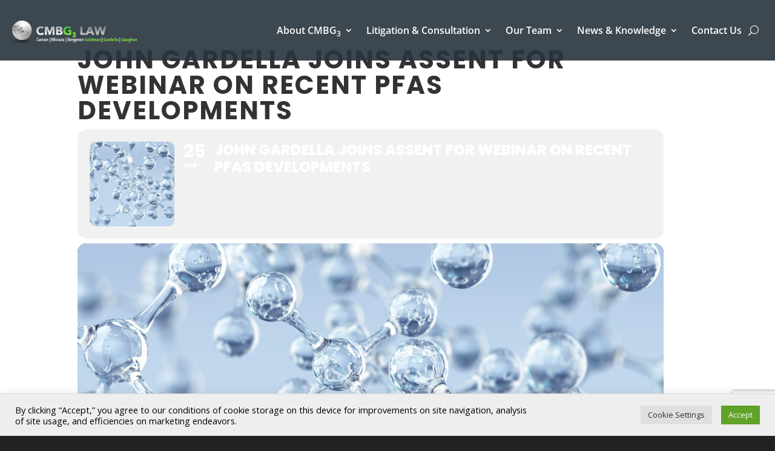

--- FILE ---
content_type: text/html; charset=utf-8
request_url: https://www.google.com/recaptcha/api2/anchor?ar=1&k=6LfID6AUAAAAAEkN7z3r0SmUP66ep4wQzi1EsAAs&co=aHR0cHM6Ly93d3cuY21iZzMuY29tOjQ0Mw..&hl=en&v=PoyoqOPhxBO7pBk68S4YbpHZ&size=invisible&anchor-ms=20000&execute-ms=30000&cb=61w4nbecdbde
body_size: 48683
content:
<!DOCTYPE HTML><html dir="ltr" lang="en"><head><meta http-equiv="Content-Type" content="text/html; charset=UTF-8">
<meta http-equiv="X-UA-Compatible" content="IE=edge">
<title>reCAPTCHA</title>
<style type="text/css">
/* cyrillic-ext */
@font-face {
  font-family: 'Roboto';
  font-style: normal;
  font-weight: 400;
  font-stretch: 100%;
  src: url(//fonts.gstatic.com/s/roboto/v48/KFO7CnqEu92Fr1ME7kSn66aGLdTylUAMa3GUBHMdazTgWw.woff2) format('woff2');
  unicode-range: U+0460-052F, U+1C80-1C8A, U+20B4, U+2DE0-2DFF, U+A640-A69F, U+FE2E-FE2F;
}
/* cyrillic */
@font-face {
  font-family: 'Roboto';
  font-style: normal;
  font-weight: 400;
  font-stretch: 100%;
  src: url(//fonts.gstatic.com/s/roboto/v48/KFO7CnqEu92Fr1ME7kSn66aGLdTylUAMa3iUBHMdazTgWw.woff2) format('woff2');
  unicode-range: U+0301, U+0400-045F, U+0490-0491, U+04B0-04B1, U+2116;
}
/* greek-ext */
@font-face {
  font-family: 'Roboto';
  font-style: normal;
  font-weight: 400;
  font-stretch: 100%;
  src: url(//fonts.gstatic.com/s/roboto/v48/KFO7CnqEu92Fr1ME7kSn66aGLdTylUAMa3CUBHMdazTgWw.woff2) format('woff2');
  unicode-range: U+1F00-1FFF;
}
/* greek */
@font-face {
  font-family: 'Roboto';
  font-style: normal;
  font-weight: 400;
  font-stretch: 100%;
  src: url(//fonts.gstatic.com/s/roboto/v48/KFO7CnqEu92Fr1ME7kSn66aGLdTylUAMa3-UBHMdazTgWw.woff2) format('woff2');
  unicode-range: U+0370-0377, U+037A-037F, U+0384-038A, U+038C, U+038E-03A1, U+03A3-03FF;
}
/* math */
@font-face {
  font-family: 'Roboto';
  font-style: normal;
  font-weight: 400;
  font-stretch: 100%;
  src: url(//fonts.gstatic.com/s/roboto/v48/KFO7CnqEu92Fr1ME7kSn66aGLdTylUAMawCUBHMdazTgWw.woff2) format('woff2');
  unicode-range: U+0302-0303, U+0305, U+0307-0308, U+0310, U+0312, U+0315, U+031A, U+0326-0327, U+032C, U+032F-0330, U+0332-0333, U+0338, U+033A, U+0346, U+034D, U+0391-03A1, U+03A3-03A9, U+03B1-03C9, U+03D1, U+03D5-03D6, U+03F0-03F1, U+03F4-03F5, U+2016-2017, U+2034-2038, U+203C, U+2040, U+2043, U+2047, U+2050, U+2057, U+205F, U+2070-2071, U+2074-208E, U+2090-209C, U+20D0-20DC, U+20E1, U+20E5-20EF, U+2100-2112, U+2114-2115, U+2117-2121, U+2123-214F, U+2190, U+2192, U+2194-21AE, U+21B0-21E5, U+21F1-21F2, U+21F4-2211, U+2213-2214, U+2216-22FF, U+2308-230B, U+2310, U+2319, U+231C-2321, U+2336-237A, U+237C, U+2395, U+239B-23B7, U+23D0, U+23DC-23E1, U+2474-2475, U+25AF, U+25B3, U+25B7, U+25BD, U+25C1, U+25CA, U+25CC, U+25FB, U+266D-266F, U+27C0-27FF, U+2900-2AFF, U+2B0E-2B11, U+2B30-2B4C, U+2BFE, U+3030, U+FF5B, U+FF5D, U+1D400-1D7FF, U+1EE00-1EEFF;
}
/* symbols */
@font-face {
  font-family: 'Roboto';
  font-style: normal;
  font-weight: 400;
  font-stretch: 100%;
  src: url(//fonts.gstatic.com/s/roboto/v48/KFO7CnqEu92Fr1ME7kSn66aGLdTylUAMaxKUBHMdazTgWw.woff2) format('woff2');
  unicode-range: U+0001-000C, U+000E-001F, U+007F-009F, U+20DD-20E0, U+20E2-20E4, U+2150-218F, U+2190, U+2192, U+2194-2199, U+21AF, U+21E6-21F0, U+21F3, U+2218-2219, U+2299, U+22C4-22C6, U+2300-243F, U+2440-244A, U+2460-24FF, U+25A0-27BF, U+2800-28FF, U+2921-2922, U+2981, U+29BF, U+29EB, U+2B00-2BFF, U+4DC0-4DFF, U+FFF9-FFFB, U+10140-1018E, U+10190-1019C, U+101A0, U+101D0-101FD, U+102E0-102FB, U+10E60-10E7E, U+1D2C0-1D2D3, U+1D2E0-1D37F, U+1F000-1F0FF, U+1F100-1F1AD, U+1F1E6-1F1FF, U+1F30D-1F30F, U+1F315, U+1F31C, U+1F31E, U+1F320-1F32C, U+1F336, U+1F378, U+1F37D, U+1F382, U+1F393-1F39F, U+1F3A7-1F3A8, U+1F3AC-1F3AF, U+1F3C2, U+1F3C4-1F3C6, U+1F3CA-1F3CE, U+1F3D4-1F3E0, U+1F3ED, U+1F3F1-1F3F3, U+1F3F5-1F3F7, U+1F408, U+1F415, U+1F41F, U+1F426, U+1F43F, U+1F441-1F442, U+1F444, U+1F446-1F449, U+1F44C-1F44E, U+1F453, U+1F46A, U+1F47D, U+1F4A3, U+1F4B0, U+1F4B3, U+1F4B9, U+1F4BB, U+1F4BF, U+1F4C8-1F4CB, U+1F4D6, U+1F4DA, U+1F4DF, U+1F4E3-1F4E6, U+1F4EA-1F4ED, U+1F4F7, U+1F4F9-1F4FB, U+1F4FD-1F4FE, U+1F503, U+1F507-1F50B, U+1F50D, U+1F512-1F513, U+1F53E-1F54A, U+1F54F-1F5FA, U+1F610, U+1F650-1F67F, U+1F687, U+1F68D, U+1F691, U+1F694, U+1F698, U+1F6AD, U+1F6B2, U+1F6B9-1F6BA, U+1F6BC, U+1F6C6-1F6CF, U+1F6D3-1F6D7, U+1F6E0-1F6EA, U+1F6F0-1F6F3, U+1F6F7-1F6FC, U+1F700-1F7FF, U+1F800-1F80B, U+1F810-1F847, U+1F850-1F859, U+1F860-1F887, U+1F890-1F8AD, U+1F8B0-1F8BB, U+1F8C0-1F8C1, U+1F900-1F90B, U+1F93B, U+1F946, U+1F984, U+1F996, U+1F9E9, U+1FA00-1FA6F, U+1FA70-1FA7C, U+1FA80-1FA89, U+1FA8F-1FAC6, U+1FACE-1FADC, U+1FADF-1FAE9, U+1FAF0-1FAF8, U+1FB00-1FBFF;
}
/* vietnamese */
@font-face {
  font-family: 'Roboto';
  font-style: normal;
  font-weight: 400;
  font-stretch: 100%;
  src: url(//fonts.gstatic.com/s/roboto/v48/KFO7CnqEu92Fr1ME7kSn66aGLdTylUAMa3OUBHMdazTgWw.woff2) format('woff2');
  unicode-range: U+0102-0103, U+0110-0111, U+0128-0129, U+0168-0169, U+01A0-01A1, U+01AF-01B0, U+0300-0301, U+0303-0304, U+0308-0309, U+0323, U+0329, U+1EA0-1EF9, U+20AB;
}
/* latin-ext */
@font-face {
  font-family: 'Roboto';
  font-style: normal;
  font-weight: 400;
  font-stretch: 100%;
  src: url(//fonts.gstatic.com/s/roboto/v48/KFO7CnqEu92Fr1ME7kSn66aGLdTylUAMa3KUBHMdazTgWw.woff2) format('woff2');
  unicode-range: U+0100-02BA, U+02BD-02C5, U+02C7-02CC, U+02CE-02D7, U+02DD-02FF, U+0304, U+0308, U+0329, U+1D00-1DBF, U+1E00-1E9F, U+1EF2-1EFF, U+2020, U+20A0-20AB, U+20AD-20C0, U+2113, U+2C60-2C7F, U+A720-A7FF;
}
/* latin */
@font-face {
  font-family: 'Roboto';
  font-style: normal;
  font-weight: 400;
  font-stretch: 100%;
  src: url(//fonts.gstatic.com/s/roboto/v48/KFO7CnqEu92Fr1ME7kSn66aGLdTylUAMa3yUBHMdazQ.woff2) format('woff2');
  unicode-range: U+0000-00FF, U+0131, U+0152-0153, U+02BB-02BC, U+02C6, U+02DA, U+02DC, U+0304, U+0308, U+0329, U+2000-206F, U+20AC, U+2122, U+2191, U+2193, U+2212, U+2215, U+FEFF, U+FFFD;
}
/* cyrillic-ext */
@font-face {
  font-family: 'Roboto';
  font-style: normal;
  font-weight: 500;
  font-stretch: 100%;
  src: url(//fonts.gstatic.com/s/roboto/v48/KFO7CnqEu92Fr1ME7kSn66aGLdTylUAMa3GUBHMdazTgWw.woff2) format('woff2');
  unicode-range: U+0460-052F, U+1C80-1C8A, U+20B4, U+2DE0-2DFF, U+A640-A69F, U+FE2E-FE2F;
}
/* cyrillic */
@font-face {
  font-family: 'Roboto';
  font-style: normal;
  font-weight: 500;
  font-stretch: 100%;
  src: url(//fonts.gstatic.com/s/roboto/v48/KFO7CnqEu92Fr1ME7kSn66aGLdTylUAMa3iUBHMdazTgWw.woff2) format('woff2');
  unicode-range: U+0301, U+0400-045F, U+0490-0491, U+04B0-04B1, U+2116;
}
/* greek-ext */
@font-face {
  font-family: 'Roboto';
  font-style: normal;
  font-weight: 500;
  font-stretch: 100%;
  src: url(//fonts.gstatic.com/s/roboto/v48/KFO7CnqEu92Fr1ME7kSn66aGLdTylUAMa3CUBHMdazTgWw.woff2) format('woff2');
  unicode-range: U+1F00-1FFF;
}
/* greek */
@font-face {
  font-family: 'Roboto';
  font-style: normal;
  font-weight: 500;
  font-stretch: 100%;
  src: url(//fonts.gstatic.com/s/roboto/v48/KFO7CnqEu92Fr1ME7kSn66aGLdTylUAMa3-UBHMdazTgWw.woff2) format('woff2');
  unicode-range: U+0370-0377, U+037A-037F, U+0384-038A, U+038C, U+038E-03A1, U+03A3-03FF;
}
/* math */
@font-face {
  font-family: 'Roboto';
  font-style: normal;
  font-weight: 500;
  font-stretch: 100%;
  src: url(//fonts.gstatic.com/s/roboto/v48/KFO7CnqEu92Fr1ME7kSn66aGLdTylUAMawCUBHMdazTgWw.woff2) format('woff2');
  unicode-range: U+0302-0303, U+0305, U+0307-0308, U+0310, U+0312, U+0315, U+031A, U+0326-0327, U+032C, U+032F-0330, U+0332-0333, U+0338, U+033A, U+0346, U+034D, U+0391-03A1, U+03A3-03A9, U+03B1-03C9, U+03D1, U+03D5-03D6, U+03F0-03F1, U+03F4-03F5, U+2016-2017, U+2034-2038, U+203C, U+2040, U+2043, U+2047, U+2050, U+2057, U+205F, U+2070-2071, U+2074-208E, U+2090-209C, U+20D0-20DC, U+20E1, U+20E5-20EF, U+2100-2112, U+2114-2115, U+2117-2121, U+2123-214F, U+2190, U+2192, U+2194-21AE, U+21B0-21E5, U+21F1-21F2, U+21F4-2211, U+2213-2214, U+2216-22FF, U+2308-230B, U+2310, U+2319, U+231C-2321, U+2336-237A, U+237C, U+2395, U+239B-23B7, U+23D0, U+23DC-23E1, U+2474-2475, U+25AF, U+25B3, U+25B7, U+25BD, U+25C1, U+25CA, U+25CC, U+25FB, U+266D-266F, U+27C0-27FF, U+2900-2AFF, U+2B0E-2B11, U+2B30-2B4C, U+2BFE, U+3030, U+FF5B, U+FF5D, U+1D400-1D7FF, U+1EE00-1EEFF;
}
/* symbols */
@font-face {
  font-family: 'Roboto';
  font-style: normal;
  font-weight: 500;
  font-stretch: 100%;
  src: url(//fonts.gstatic.com/s/roboto/v48/KFO7CnqEu92Fr1ME7kSn66aGLdTylUAMaxKUBHMdazTgWw.woff2) format('woff2');
  unicode-range: U+0001-000C, U+000E-001F, U+007F-009F, U+20DD-20E0, U+20E2-20E4, U+2150-218F, U+2190, U+2192, U+2194-2199, U+21AF, U+21E6-21F0, U+21F3, U+2218-2219, U+2299, U+22C4-22C6, U+2300-243F, U+2440-244A, U+2460-24FF, U+25A0-27BF, U+2800-28FF, U+2921-2922, U+2981, U+29BF, U+29EB, U+2B00-2BFF, U+4DC0-4DFF, U+FFF9-FFFB, U+10140-1018E, U+10190-1019C, U+101A0, U+101D0-101FD, U+102E0-102FB, U+10E60-10E7E, U+1D2C0-1D2D3, U+1D2E0-1D37F, U+1F000-1F0FF, U+1F100-1F1AD, U+1F1E6-1F1FF, U+1F30D-1F30F, U+1F315, U+1F31C, U+1F31E, U+1F320-1F32C, U+1F336, U+1F378, U+1F37D, U+1F382, U+1F393-1F39F, U+1F3A7-1F3A8, U+1F3AC-1F3AF, U+1F3C2, U+1F3C4-1F3C6, U+1F3CA-1F3CE, U+1F3D4-1F3E0, U+1F3ED, U+1F3F1-1F3F3, U+1F3F5-1F3F7, U+1F408, U+1F415, U+1F41F, U+1F426, U+1F43F, U+1F441-1F442, U+1F444, U+1F446-1F449, U+1F44C-1F44E, U+1F453, U+1F46A, U+1F47D, U+1F4A3, U+1F4B0, U+1F4B3, U+1F4B9, U+1F4BB, U+1F4BF, U+1F4C8-1F4CB, U+1F4D6, U+1F4DA, U+1F4DF, U+1F4E3-1F4E6, U+1F4EA-1F4ED, U+1F4F7, U+1F4F9-1F4FB, U+1F4FD-1F4FE, U+1F503, U+1F507-1F50B, U+1F50D, U+1F512-1F513, U+1F53E-1F54A, U+1F54F-1F5FA, U+1F610, U+1F650-1F67F, U+1F687, U+1F68D, U+1F691, U+1F694, U+1F698, U+1F6AD, U+1F6B2, U+1F6B9-1F6BA, U+1F6BC, U+1F6C6-1F6CF, U+1F6D3-1F6D7, U+1F6E0-1F6EA, U+1F6F0-1F6F3, U+1F6F7-1F6FC, U+1F700-1F7FF, U+1F800-1F80B, U+1F810-1F847, U+1F850-1F859, U+1F860-1F887, U+1F890-1F8AD, U+1F8B0-1F8BB, U+1F8C0-1F8C1, U+1F900-1F90B, U+1F93B, U+1F946, U+1F984, U+1F996, U+1F9E9, U+1FA00-1FA6F, U+1FA70-1FA7C, U+1FA80-1FA89, U+1FA8F-1FAC6, U+1FACE-1FADC, U+1FADF-1FAE9, U+1FAF0-1FAF8, U+1FB00-1FBFF;
}
/* vietnamese */
@font-face {
  font-family: 'Roboto';
  font-style: normal;
  font-weight: 500;
  font-stretch: 100%;
  src: url(//fonts.gstatic.com/s/roboto/v48/KFO7CnqEu92Fr1ME7kSn66aGLdTylUAMa3OUBHMdazTgWw.woff2) format('woff2');
  unicode-range: U+0102-0103, U+0110-0111, U+0128-0129, U+0168-0169, U+01A0-01A1, U+01AF-01B0, U+0300-0301, U+0303-0304, U+0308-0309, U+0323, U+0329, U+1EA0-1EF9, U+20AB;
}
/* latin-ext */
@font-face {
  font-family: 'Roboto';
  font-style: normal;
  font-weight: 500;
  font-stretch: 100%;
  src: url(//fonts.gstatic.com/s/roboto/v48/KFO7CnqEu92Fr1ME7kSn66aGLdTylUAMa3KUBHMdazTgWw.woff2) format('woff2');
  unicode-range: U+0100-02BA, U+02BD-02C5, U+02C7-02CC, U+02CE-02D7, U+02DD-02FF, U+0304, U+0308, U+0329, U+1D00-1DBF, U+1E00-1E9F, U+1EF2-1EFF, U+2020, U+20A0-20AB, U+20AD-20C0, U+2113, U+2C60-2C7F, U+A720-A7FF;
}
/* latin */
@font-face {
  font-family: 'Roboto';
  font-style: normal;
  font-weight: 500;
  font-stretch: 100%;
  src: url(//fonts.gstatic.com/s/roboto/v48/KFO7CnqEu92Fr1ME7kSn66aGLdTylUAMa3yUBHMdazQ.woff2) format('woff2');
  unicode-range: U+0000-00FF, U+0131, U+0152-0153, U+02BB-02BC, U+02C6, U+02DA, U+02DC, U+0304, U+0308, U+0329, U+2000-206F, U+20AC, U+2122, U+2191, U+2193, U+2212, U+2215, U+FEFF, U+FFFD;
}
/* cyrillic-ext */
@font-face {
  font-family: 'Roboto';
  font-style: normal;
  font-weight: 900;
  font-stretch: 100%;
  src: url(//fonts.gstatic.com/s/roboto/v48/KFO7CnqEu92Fr1ME7kSn66aGLdTylUAMa3GUBHMdazTgWw.woff2) format('woff2');
  unicode-range: U+0460-052F, U+1C80-1C8A, U+20B4, U+2DE0-2DFF, U+A640-A69F, U+FE2E-FE2F;
}
/* cyrillic */
@font-face {
  font-family: 'Roboto';
  font-style: normal;
  font-weight: 900;
  font-stretch: 100%;
  src: url(//fonts.gstatic.com/s/roboto/v48/KFO7CnqEu92Fr1ME7kSn66aGLdTylUAMa3iUBHMdazTgWw.woff2) format('woff2');
  unicode-range: U+0301, U+0400-045F, U+0490-0491, U+04B0-04B1, U+2116;
}
/* greek-ext */
@font-face {
  font-family: 'Roboto';
  font-style: normal;
  font-weight: 900;
  font-stretch: 100%;
  src: url(//fonts.gstatic.com/s/roboto/v48/KFO7CnqEu92Fr1ME7kSn66aGLdTylUAMa3CUBHMdazTgWw.woff2) format('woff2');
  unicode-range: U+1F00-1FFF;
}
/* greek */
@font-face {
  font-family: 'Roboto';
  font-style: normal;
  font-weight: 900;
  font-stretch: 100%;
  src: url(//fonts.gstatic.com/s/roboto/v48/KFO7CnqEu92Fr1ME7kSn66aGLdTylUAMa3-UBHMdazTgWw.woff2) format('woff2');
  unicode-range: U+0370-0377, U+037A-037F, U+0384-038A, U+038C, U+038E-03A1, U+03A3-03FF;
}
/* math */
@font-face {
  font-family: 'Roboto';
  font-style: normal;
  font-weight: 900;
  font-stretch: 100%;
  src: url(//fonts.gstatic.com/s/roboto/v48/KFO7CnqEu92Fr1ME7kSn66aGLdTylUAMawCUBHMdazTgWw.woff2) format('woff2');
  unicode-range: U+0302-0303, U+0305, U+0307-0308, U+0310, U+0312, U+0315, U+031A, U+0326-0327, U+032C, U+032F-0330, U+0332-0333, U+0338, U+033A, U+0346, U+034D, U+0391-03A1, U+03A3-03A9, U+03B1-03C9, U+03D1, U+03D5-03D6, U+03F0-03F1, U+03F4-03F5, U+2016-2017, U+2034-2038, U+203C, U+2040, U+2043, U+2047, U+2050, U+2057, U+205F, U+2070-2071, U+2074-208E, U+2090-209C, U+20D0-20DC, U+20E1, U+20E5-20EF, U+2100-2112, U+2114-2115, U+2117-2121, U+2123-214F, U+2190, U+2192, U+2194-21AE, U+21B0-21E5, U+21F1-21F2, U+21F4-2211, U+2213-2214, U+2216-22FF, U+2308-230B, U+2310, U+2319, U+231C-2321, U+2336-237A, U+237C, U+2395, U+239B-23B7, U+23D0, U+23DC-23E1, U+2474-2475, U+25AF, U+25B3, U+25B7, U+25BD, U+25C1, U+25CA, U+25CC, U+25FB, U+266D-266F, U+27C0-27FF, U+2900-2AFF, U+2B0E-2B11, U+2B30-2B4C, U+2BFE, U+3030, U+FF5B, U+FF5D, U+1D400-1D7FF, U+1EE00-1EEFF;
}
/* symbols */
@font-face {
  font-family: 'Roboto';
  font-style: normal;
  font-weight: 900;
  font-stretch: 100%;
  src: url(//fonts.gstatic.com/s/roboto/v48/KFO7CnqEu92Fr1ME7kSn66aGLdTylUAMaxKUBHMdazTgWw.woff2) format('woff2');
  unicode-range: U+0001-000C, U+000E-001F, U+007F-009F, U+20DD-20E0, U+20E2-20E4, U+2150-218F, U+2190, U+2192, U+2194-2199, U+21AF, U+21E6-21F0, U+21F3, U+2218-2219, U+2299, U+22C4-22C6, U+2300-243F, U+2440-244A, U+2460-24FF, U+25A0-27BF, U+2800-28FF, U+2921-2922, U+2981, U+29BF, U+29EB, U+2B00-2BFF, U+4DC0-4DFF, U+FFF9-FFFB, U+10140-1018E, U+10190-1019C, U+101A0, U+101D0-101FD, U+102E0-102FB, U+10E60-10E7E, U+1D2C0-1D2D3, U+1D2E0-1D37F, U+1F000-1F0FF, U+1F100-1F1AD, U+1F1E6-1F1FF, U+1F30D-1F30F, U+1F315, U+1F31C, U+1F31E, U+1F320-1F32C, U+1F336, U+1F378, U+1F37D, U+1F382, U+1F393-1F39F, U+1F3A7-1F3A8, U+1F3AC-1F3AF, U+1F3C2, U+1F3C4-1F3C6, U+1F3CA-1F3CE, U+1F3D4-1F3E0, U+1F3ED, U+1F3F1-1F3F3, U+1F3F5-1F3F7, U+1F408, U+1F415, U+1F41F, U+1F426, U+1F43F, U+1F441-1F442, U+1F444, U+1F446-1F449, U+1F44C-1F44E, U+1F453, U+1F46A, U+1F47D, U+1F4A3, U+1F4B0, U+1F4B3, U+1F4B9, U+1F4BB, U+1F4BF, U+1F4C8-1F4CB, U+1F4D6, U+1F4DA, U+1F4DF, U+1F4E3-1F4E6, U+1F4EA-1F4ED, U+1F4F7, U+1F4F9-1F4FB, U+1F4FD-1F4FE, U+1F503, U+1F507-1F50B, U+1F50D, U+1F512-1F513, U+1F53E-1F54A, U+1F54F-1F5FA, U+1F610, U+1F650-1F67F, U+1F687, U+1F68D, U+1F691, U+1F694, U+1F698, U+1F6AD, U+1F6B2, U+1F6B9-1F6BA, U+1F6BC, U+1F6C6-1F6CF, U+1F6D3-1F6D7, U+1F6E0-1F6EA, U+1F6F0-1F6F3, U+1F6F7-1F6FC, U+1F700-1F7FF, U+1F800-1F80B, U+1F810-1F847, U+1F850-1F859, U+1F860-1F887, U+1F890-1F8AD, U+1F8B0-1F8BB, U+1F8C0-1F8C1, U+1F900-1F90B, U+1F93B, U+1F946, U+1F984, U+1F996, U+1F9E9, U+1FA00-1FA6F, U+1FA70-1FA7C, U+1FA80-1FA89, U+1FA8F-1FAC6, U+1FACE-1FADC, U+1FADF-1FAE9, U+1FAF0-1FAF8, U+1FB00-1FBFF;
}
/* vietnamese */
@font-face {
  font-family: 'Roboto';
  font-style: normal;
  font-weight: 900;
  font-stretch: 100%;
  src: url(//fonts.gstatic.com/s/roboto/v48/KFO7CnqEu92Fr1ME7kSn66aGLdTylUAMa3OUBHMdazTgWw.woff2) format('woff2');
  unicode-range: U+0102-0103, U+0110-0111, U+0128-0129, U+0168-0169, U+01A0-01A1, U+01AF-01B0, U+0300-0301, U+0303-0304, U+0308-0309, U+0323, U+0329, U+1EA0-1EF9, U+20AB;
}
/* latin-ext */
@font-face {
  font-family: 'Roboto';
  font-style: normal;
  font-weight: 900;
  font-stretch: 100%;
  src: url(//fonts.gstatic.com/s/roboto/v48/KFO7CnqEu92Fr1ME7kSn66aGLdTylUAMa3KUBHMdazTgWw.woff2) format('woff2');
  unicode-range: U+0100-02BA, U+02BD-02C5, U+02C7-02CC, U+02CE-02D7, U+02DD-02FF, U+0304, U+0308, U+0329, U+1D00-1DBF, U+1E00-1E9F, U+1EF2-1EFF, U+2020, U+20A0-20AB, U+20AD-20C0, U+2113, U+2C60-2C7F, U+A720-A7FF;
}
/* latin */
@font-face {
  font-family: 'Roboto';
  font-style: normal;
  font-weight: 900;
  font-stretch: 100%;
  src: url(//fonts.gstatic.com/s/roboto/v48/KFO7CnqEu92Fr1ME7kSn66aGLdTylUAMa3yUBHMdazQ.woff2) format('woff2');
  unicode-range: U+0000-00FF, U+0131, U+0152-0153, U+02BB-02BC, U+02C6, U+02DA, U+02DC, U+0304, U+0308, U+0329, U+2000-206F, U+20AC, U+2122, U+2191, U+2193, U+2212, U+2215, U+FEFF, U+FFFD;
}

</style>
<link rel="stylesheet" type="text/css" href="https://www.gstatic.com/recaptcha/releases/PoyoqOPhxBO7pBk68S4YbpHZ/styles__ltr.css">
<script nonce="v-9VuMZ-Hj0FQB_2qYy8pQ" type="text/javascript">window['__recaptcha_api'] = 'https://www.google.com/recaptcha/api2/';</script>
<script type="text/javascript" src="https://www.gstatic.com/recaptcha/releases/PoyoqOPhxBO7pBk68S4YbpHZ/recaptcha__en.js" nonce="v-9VuMZ-Hj0FQB_2qYy8pQ">
      
    </script></head>
<body><div id="rc-anchor-alert" class="rc-anchor-alert"></div>
<input type="hidden" id="recaptcha-token" value="[base64]">
<script type="text/javascript" nonce="v-9VuMZ-Hj0FQB_2qYy8pQ">
      recaptcha.anchor.Main.init("[\x22ainput\x22,[\x22bgdata\x22,\x22\x22,\[base64]/[base64]/bmV3IFpbdF0obVswXSk6Sz09Mj9uZXcgWlt0XShtWzBdLG1bMV0pOks9PTM/bmV3IFpbdF0obVswXSxtWzFdLG1bMl0pOks9PTQ/[base64]/[base64]/[base64]/[base64]/[base64]/[base64]/[base64]/[base64]/[base64]/[base64]/[base64]/[base64]/[base64]/[base64]\\u003d\\u003d\x22,\[base64]\x22,\x22wr3Cl8KTDMKMw6HCmB/DkcOIZ8OZVVEOHgQgJMKRwr/CghwJw5jChknCoDPCuBt/worDv8KCw6dOCGstw7XCrkHDnMK9Jlw+w5pEf8KRw4YcwrJxw5fDrlHDgGhmw4Uzwoc5w5XDj8O0wq/Dl8KOw4w3KcKCw5/Cmz7DisO3R0PCtULCj8O9ET/Ck8K5akrCqMOtwp0KCjoWwpzDknA7cMOXScOSwqLCvyPCmcKLY8Oywp/[base64]/CpsKGw7pVwplCFRjDh31tw5/CmMKzBMKzwpXCgMKpwpsOH8OIJsKOwrZKw7UfSxcleAnDnsOgw73DownCgE7DqETDs1Y8UGYwdw/CkcKPdUwaw7vCvsKowod7O8OnwotHViTCrX0yw5nCusOPw6DDrG4rfR/Ct1llwrkCNcOcwpHCvCvDjsOcw4o/wqQcw59Dw4wOwpfDrMOjw7XCgMO4M8Kuw7Z1w5fCtgMqb8OzD8K1w6LDpMKdwq3DgsKFa8Kjw67CrxRmwqNvwp9DZh/DllzDhBVueC0Gw6VPJ8O3CcKsw6lGLsK1L8ObWT4Nw77CpMK/w4fDgHDDog/[base64]/PcKNDMOcwpjDg3jCjkLCqcKIGkgLw7hYC2PDusOPSsOtw7nDvVLCtsKdw4Y8T290w5zCjcOcwqcjw5XDs3XDmCfDonkpw6bDlsKAw4/[base64]/Cj8Osw4jCkWZQdiHDmMK8wqTDrGdOw7smwpXCv2N0wo3Cr1rDnMKxw4Rsw5DCqsOgwrBIWMKADsONwrjDkMKFw7pAfUYYw65Dw6vCsizCoQUIBykSHG/CmsKxecKDwrpxUsOBfsKhTQ9UYMOgADM9wrBaw4QmYcK/[base64]/Ds3ASwqDCs3DDuMKewr8udznCj8OvwrXCncKJwoRdwofDhxoDUWbDmVHCqX4dR3DDjg8twqrCpywkE8O/MWVBJ8Kvw53DscOfw5rDtHcHd8KUM8KaFsO2w6QHAcKwG8K3wo/DtV/ClcO5w5dDw4LCiGJAIl7DkMKMwph6BX8Mw5p4w7UmfcKNwp7CvUYIw5o2EBHDuMKCw6hNwpnDusK3WcKHayxGIx8gDcOcwr/CsMOvWDxJwrwZwpTDpcKxwow9w5vCqysOw6jDqgjCj3bDqsO/w7wEw6LCpMO/wqAVw5zDlsOHw7bDvMOJTcOuDFnDuVd6wonCucODwq1YwrzCmsOWw6wCRWPDvsOyw5U6wohwwpbDrDtJw6ERwqHDlE5Twq5aKFTCm8KEw4NXHHISwp7CvMO6DGNhM8KDwok4w41BLC1VdMOWwpA6PQRKdTEGwp9oX8OOw4gWwoN2w7/[base64]/[base64]/CvsOUwo0+Y8OFQsOrY8K0OXbDv8KXBypDworDs1lPwo81Gg0pFWcMw7bCqMOFwqPDu8Kvwp1Lw5sTUCAwwp1FVBLCisOjw6TDgsKJw6HDjwbDth8Vw5TCucOMKcOkZALDnXHDgWfCicKSaSAzZkXCgH/[base64]/Du8K1w73Cg8KlPsKVWgM3eE3DgMKEw74LbsOkw6nCiD/CgsOEw4PChsKxw63Dq8Ogw5DCh8K4wqgew68wwqzCksK9JGHDqMKmAwhUw6sNKzYbw5bDq3LCshfDgcOaw6Vud0bDoXFgw7nDogHDscKnT8KSesKXUhbCvMKsbVrDrFZoacKwWMO6w6ccw55mLGtXw4t/w5cde8OzN8KFwqlgMsORw4bCucKvCQ9ew6xBwr3DqTFXw7vDtMKmMW3DjsK+w64BO8OVOMOnwpLDrcOyL8OXRwBRwogrJMOoI8KEw6rDt1l6woJrQWdqwqTDq8K8MsOSwrQ9w7LDl8OdwoDDmCd9F8KAf8O7Bj3DkFvDocOowpjCvsKzw6/Ci8K7HU5xw6l/[base64]/CmQjDhzpWw5IGUWTCplbCv8Kjw5V+BlMCw6/CvcK1w63CmMKFHAE+w5lPwqMHGm5WZsObTUfDkMK2w7rCscKkw4HDl8OxwpPDpmjDlMOqPBTCjxoQFkdPwpvDscO5A8OdHcKkLG/[base64]/KFBdwqLDjUlfVcOeG8OOIsOAwr0JwpbCvjt1wrZRwotXwppGX0QTw5ACaX4QMMK7LcKnJXcgwrzDiMKpw7TCtU0JNsKTWjbDqsKHNsKFUw7ChcOIwolPCsOTR8Ozw6QGVMKJLcK5w4QYw6pvwrLDuMONwpjClBfDtsKfw5J0L8KoMMKfO8OJTX/[base64]/CrMKDwoTDkw/ChsO9ETbCu8KZXFk/w4kYw7TDk2LDmUbDl8KUw7ZPBUDDkG/DtsK/[base64]/DrSvClMKfw6sxw4nCuFxBUG/DnsOCYcKnwrpAbWHCusK7CzESwo85FzgxPHwYw4TCksOiwrR9wqbDn8OtRsOHHsKCCTHDncKfO8OEP8OBw7N+VAPCiMO4PMOxDsKxw6htDi5kwpPDnlZpO8OzwrHDscKZwpUsw5jCljg9GxhVBMKeDsKkw4MAwpd6QsKza1dqwp/Cq2TDtXHCisKcw7LDk8Kiwpofw4ZKIcOlw4jCvcK+WSPClytRw7jDqG8Dw6IbUsOcbMKQEBoTwoN/[base64]/CgG/[base64]/Cp8O0w4cfdAkbw5DDvlPDocOcSzHCusOcw4vCs8KbwrbCsMKTwrUJwqPCh0vChyvCuF/Dr8K4KRTDi8KQC8OxSMKjKFdqw7nCvk3DglM+w4HCgsO+wpBfK8O/Pi5qXsKDw5ovwqDCucO5BsONVRNjw7rDmGPDq18lKiDDicOjwpNhw61/wovCmWvCmcO5YMOAwo4kMMO1JMKSw6XDimw8PMOtTkPCpjzDtDErcsOJw6jDtzwRTMKFwrxkIMKBYDjChsOdJMKLQ8K5DhjCjMKiE8K4GnsuV1DDmMOWC8OHwpQzJzRvwo8tfsKnw4fDicOJLMKfwopTcQHDqBjDgnVAGcK/M8Oxw4jDtSnDhsKAF8KaIEPCvsO7JUcOehzCrCvCmMOMw7HDtGzDu157woIwcEIoF15uVcKqwq/DpjTCsTrDsMO9w5A3wphRw4oDZsO7aMOpw71qPjwQQVPDnFY9TsOnwpBBwp/CtMO6csKxw5vCgcOTwqfCjsO7PMKpw7VUasOrwqjCiMOBwpbDvMOFw6UYEMOdLcOGw5vClsKiw61sw4/[base64]/DmMOQb8OBRz/CvsOUw5HDqMKDwpLDoX85bjx+b8KiUn1MwrhvWsOgwoRtB3N6woHCiVsLYxBsw7HChMObHMO5w41uw7l1w7kdwqDDhVZFODJzChdtCmHCiMKwdT0qfkvDhE3CiwPDvsO/YG4KHhMxR8Kgw5zDsnJuZUN2w5fDo8OmZ8OPwqM6UsOJYFNIFgzCksKwN2vCrjVWFMKWw6XClcOxGMKIGcKQcyXDs8KFw4TDoGXCqzs5RMKlwobCrcORw7hBw7cOw4TDnnLDmyt/[base64]/Ds8KfeHXCt1w5QMKUFRLCmMKiwozDiW4pSMKvY8OTwqMUwpTCr8ObeSA/wrbCtcORwqs1Tz7Ck8Kowo5sw4vCmMKLCcOOUDxRwoLCtcO6w4NVwrTCsXXDkzUJVcOxw7cPWEl5GMKRYMKLwrrDk8KJw6XDgcKww6BzwqvCoMO5AcOjP8OLdBfCm8OvwqRKwoIPwo8/bgLComnCiyppJMOBPXXDisKoBsKCZlzCi8ObOsOFaFrCpMOAUB3CtjPDjcOsDMKcGzXDssK0T0E2SFNRXcKVPwQyw4ZoRMKtw6Bawo/Cr0AJw67Dl8Kww7bCt8KSGcKrK3kkIUkbe3DCu8ORO3VFB8KkeEPCncKqw5fDgFE+w6PCusOfQCUgwrMFMsKRJ8KUTinDhsKZwpsqMmXClsOVFcKcw40/wo3DvDLCoTvDtAtMw5kzwpTDlMOUwrhKIGnDusOpwqXDni5Zw4rDpMK5A8Krw4TDhhPDiMKiwrLCqcK1wr/[base64]/[base64]/Cvw7DkHnCug3Cu8OAwp1Lwp7DlyFzIMKrNljDsxVzBCXCszLDsMOtw6fCvcKTwpnDogjDg3gTR8O+wofCicO4PsKRw75uw5PDrsKlwrBLwr1Ow7EWDMOEwqpRfMOUwocqw7dQIcKRw4Jhw6TDvHUEw57Dv8KPaijCryZDaC/[base64]/CgxLDvcKkw7UKwoJGw4jCu0LCnsO4w4bDgMO3JEYKw4zDuRnDosOuBnfDhcOZIcKcwr3CrALCn8OjJcO5FmHDuFATwo/DnsKOEMOJwrzCisKqw5/DkxNWw4vCp2A9woN8wpFGwoTCj8O9Dk7Dj1I7WAEJOz9LF8KAw6IjHsKxw4Row6nCocKKHMOKw6h7OwZaw657K0pWw6RuaMOPCT1uw6fDrcOpw6gpdMKwPsONw6TCgcKCw7VxwofDoMKfK8KSwo3DmGDCkwoSHcOBKALConDCk0wOHXbCpsK3wowLw6J+UcOfCw/[base64]/Ctm/DqVvDt8OdwoZjGhXCr8O4wobCjMKXwqXCjcODwqR5YMODYiMMw4/DiMOOeTrDrX1VUcO1P0nDlcOMwpBbTcO4wrpjw5jCh8O8SBYgwprCpMKnPBgww5fDi1nDgU7DtMObPMOpO3UUw57DvjvDjzbDsCtjw4NXcsO+wpnDmzduwrR/woAPasOuwocrOnnDqxXDn8OlwphADcOOw49DwrJOwp9Pw49Qwocaw4nCucK9K3fDiGQiw7FrwrTCpUXDu2pQw4VAwq5Hw7kLwqrDgT9+YMK6f8Ksw7rCv8OSw7hBwqDDu8OvwpTDk3kpwrA3w6DDqyjCjELDiFTCjl/CkcKow5nDucOMAV5CwrABwoPDqBHCv8KuwrLCjwJ4BgLDpMO6SC4zFMKZTTw8wr7DoTHCvcKPOV/CgcOAdsOPw5rCrMOww6rDvsK/wrbCkVF5wrgZDcKDw6A4wq1QwqzCvQnDjsOxbQbDtsKSRmjDn8KXdVZVU8OmFsOyw5LCkcOJw6jChlgsDA3DisOmw6F0wrbDoG/CkcKLw4fDtMObwpYww5jDgMKaTCPDjwAEDCbDrwRww7xkElLDlQ7CpcKDRT7DtcKJwpAfLCFCHcO7K8KWw4rDssKQwqjCoUwCVErDlMOwPcKZwodYZk/DmcKiwrTDlTMadjTDnsOgdsKCwqzCkwMEwpdzwoTCssONW8Opw6fCpUDCkzMvwqvDhQ9nwr3CgsK6worCjcKzYcOnwrfCrHHCh0zCrFRhw7rDuHTClsKwNGQgesOiw5TDvho+Ih/DocK9IsKwwoDChA/CusK3aMODGVIWacOBbsKjUQtoGsOZHcKQwoLCtsKdwovDuQJnw6Vcw6rClsOSIsKadMKEFcObCsOLesKTw53DuXnCqk/DlG1sBcKpw4TDmcOawoHDo8KYVsOEwprDtW8UMxLCun7DgwBvXcOXw5PDtCTDr3AdDsO1w7pqwrxqARbCr1cUYMKfwobCpcO7w49dbsKABMKnwq8gwqojw6vDrsKZwpMlYEjCpcO3wo0Tw4AUasK/[base64]/Do0Y/w6HDlsKww6gfw7h6XcOCUR58YUplesOYA8KJwpY+djvCnMOEYX7CvMOvwrjDhMK0w6lcEMKmKsKyL8OwcRUHw5grIxzCr8KSw587w5sDeA1JwqPDiQfDgcOcw6ZTwpRyCMOkPMKhwogdw6gDwoHDsibDosKYETtEwp/DijrCg0rCrnLDmxbDnhHCocOpwrtAK8OGW18WB8KwbcOBBQ5zeR/[base64]/Hgd2YlTCjMKAw4cAwrXDnjrDm8K6Y8KSw6MUZMK1w6jCgMOBQAfCih7CpsO4XMKTw6rDqBzDvw4uJMKTMcK/[base64]/CpsKnPHHDnHwVB3nDjHYcwr0sCcK9clDCpydCw6EBwpTClifDv8O/w5pww5g/w744JCzCtcOEw54aH0IAwpbCvzHDuMO6FMKzJMO0wp/CjRNJISZPTxrCq3DDpyDDj2nDsk0zfDwga8KGHjLChWTDlkjDncKJw6HDhsOUBsKBwqQ9EsOECsObwqvDlT3Ch09keMOcw6YCJGMSZ146ZcOOQ2TDssOsw7w6w5lOwr1PPXHDniXCicOXw6TCtl0JwpHCvkc/w6HDoRrCjSQnMiXDvsKQw7PCr8KYwrBww63DtQ3CjMODw5LCiTzCshfCmMK2SRNXRcOIwpIEw7jDp3l4wopfwoRgLMOdw5swTivCucK5woVcwo42TcO6F8KSwqlKwoAfw4lrw7PCkRLDtcO2dW/[base64]/ChcKBSBw8wog4DMOWADfDjsK2fDRPwpHDn8K1ZGd2McKowoBLagJwPMOjOQvCgH3DqhhEAX7DnC8Aw4JTwqcGDDIyW0nDosKlwrFFTsOePiJrKsKidUgRwrsHwrvDhncbcHvDkR/Dq8KbJsOswp/Cl3piScOjwoROVsKlGADDtScTGEIRKnfCgsOuw7fDnsOZwr/DisOKd8KaeQ4xw6nCnE1lwq8wZ8KRVHbCj8KYwo/CmsOAw6DDtsOUCsKzOMOzw5rCvQ3CocK+w5t0fEZIwqzDgMOGUMOyNsKeWsKMw6sdFlxHWBBaEEzCo1HCm2bCr8KJw6zCuXnDlsO+esKnQcKpKBoNwpkCPnYrwqg8wq/ClsK8wrJjUnrDl8O4wpLCtG/CsMO0wqpjTcOSwqNOKMOsZg/[base64]/ClBZLakpXSMKew4TDgz7DrMOIQsOjFQNtVVXCqn/[base64]/woBgGSlJwqrClG3CisKUVMOrw7nDtCQqcxXDiSJoNkbDunV7w7w9T8OwwqBzKMKwwrURwpccP8K8J8KNw5bDv8KTwrgmDEzCk3DCu2ohW3Nqw5gAw5HCtcKIw7sucMO3w6PCsw/[base64]/w5lkw5wdZcOyw5Brw6Jywo7DocO0woU0Hmdrw6rCkMKkXMOFIQfCvhwXwozCm8KNwrcEBwFqw53CuMOxaiJqwq/[base64]/CmsKwBMOxbcKwJsKpN8Oxw6pUw5fDu8Kbw6bCpcODw4zDsMOKVwErw6RiUMOTAhHDvsKLYhPDlVw6WMKVPsKwVMKpw6lVw4MRw4Rww7ZFNEccWTfCsFsywpfDp8KoXnPDiEbDqsO1wpxCwrnCgFnDvcO/HsKAJkI6EMOtb8KAGwTDnUfDgFdMVsKgw73DmcKNwpTDkVXDtcO6w5bDlUfCqF1gw7Evw5o5wrptw5bDicKjw4nDicOrw4smTBMjKmDCkMOHwoYrVsKlYGUtw7obw7XDksKxwpQhw6RUwq/[base64]/JU/Cv0fCg8KpwqwdXB/Ch0J5wr/CjMK1wrTDjcKJw4HCqsObw6wow5fCpzDCpcKRQsOAw4VPw4hDwrVYJsOJUEDDuBArw7PCrsO/UnzCpB1bwrkPBcOxw53DjkvCisKBYB3CusKhXXrCncOCPRfCnDbDp2IGW8KMw6wow6TDjy/Cj8KmwqPDuMKedMOOwqwswqvCt8OOwoV+w6LDtcKPccOVwpUbScOqIxliw7nDhcKrwrknT0jCu1DDtDcmVHxbw5PCucK5wpjCtcKzUsORw4jDl01nKcKswq86w5jCjsKpBTzCoMKOw5LCoCsZw5nCm0twwpokJ8Kkw70GCsOHfsKpLMOcAsOrw4/DkjrCsMOnSncxPFnDk8OjbcKMGmsFGzwXw41NwqBKdMOAw4c7aRFeGsOTQsONw4LDmy/CjMO9wp7CrxnDlRTDpsKNIMKuwphBeMKhQMKoRzLDiMOCwrzDpmJHwonDl8KdeBrDnMOlwoPCnwTCgMKsT25vw74cJ8KKw5IEw4nCoWXCnz9DYMOPwpR+DcK9JRXCnjxvwrTCvMOXO8OQwojDng7CoMO3FmjDggLDi8OxTMOldsOKw7LDkcKdEsOQwo/CrcK1w5/DhDnDicO3SWl2TVTCjUl4w7lhwrkvw5LDpHhRcMKIfMOyFcOSwooyY8OGwpnCusKlCUjDusK9w4gaL8KWVkdewoJEGMODRDhAUkUFw5w+ARNZU8Oua8ODEMO0wpbDvsO0w5h1w4Eqc8KxwqN7bU0cwoDDj2wYH8O8JEwRwp/DosKJw787w7vCvsKvYMOUw63DqB7Co8K5KMOBw53CllvCqSXCksOawpU/w5/Dj1rCrcOuDcOeEFjCl8OFOcKRdMO4woQMwqlnw4kjPWzDvl3DmRvCrsOMUhwvDnrCk2cmw6ooSj/[base64]/[base64]/[base64]/Di8K0wp1lRXQUScOqEip3wrjCjsKDT8KkHsORw7/[base64]/CuktnUGU4SMOFGMOAwovChAfDqg/Cs8O5cUcBQ8KIXQ8Cw4gWBnVZwqpnwrLCjMKzw5DDkcOLeytOw7XCrsOhw75nFMKXGQ/[base64]/AQjDosKubcOBE2ZcwqLDmHYQCQjChsKEw4I6ecOHM1ZgPEMSwpZJwqbCnsOiwrXDgh8Pw7DCisONw6HCtSghSy9Jwr3DgGxXw7A8EMK6bsOvXxcow5XDgcOcDhtGTz3CjcKCbA/CtsO8Vz02QQAKw7EDLUfDhcKOe8KQwotPwrrDkcK9V0zCuE1TWwgJCMKLw6LDj1jCksOTw6wDSldAw5BtA8KCbcOxwpA/[base64]/DgMKRanDDr8O4JsOrwqN/[base64]/DrMKyBFnCmBAXwqHDlhXCl0/[base64]/DnXrCvcK+wqglwrfDiG/CkkpHwoVjw6/[base64]/CtMOYazDCnXNbw4fDscOIwqErwpbDr8O+woXDoVnDsw1EwqjDpcOSw5oGQ01rw6Nww6oWw5HCnGhxWULDjhfDtyt2DV9sJsO6GHwfwp03egd9HnzClFl4wo7Cn8OCwp0xMx/CjnlgwpA5wprCkz5sG8K0czdjwpNRNcOTw7hIw4PCqH0HwrfCh8OqYAbDrSfDrGZwwqQ6DsKIw6o3wqDCo8Odw6vCujZhXMKHX8OSHS7DmCfCpcKFwr5PGsOiw7UXZMOFw4Vqw7ZYLsKMCDjDmlvCnMK8YSUWw4tsOCTCgR9IwoTCj8OQbcK8XcO4MMKEw5/CnMOSwpxaw7t+QQLCgWF5Qjp1w71uCcKhwqVVwp3DkhdEP8OPGXhjQsKPw5HDmDBAw44WFXTCsg/CiSTCjSzDksKeccK3woQhEzJHw5l6w5BfwqdnVH3CoMObZiXCiDxgKMOAw7/CpxcKSlfDuwvCh8Kqwop+woweCQx/OcK3wp5Lwr9Ow6ltMystVMOnwpFVw7XDlsOyKsOJOXFKcMOjLxJjdBHDjMOQZsOIHsO2Q8Kyw6LCicKIw6kYw7glw4XCiWpHK0BjwrvDr8KgwrVtw7IsV1ozw5/Drl7DocOifmXDmsO0w6/CigvCtH7ChsKvKMOAHMKkacKFwoRmwrJ8FUjCqcO9dsOhFjBkfMKDI8Kbw5/CoMO0woN3ZWHCmcKWwpxHdsK5w4DDnVTDl0JbwqZxw5IhwrHCmFBew5/DsXfDnMOaQlIXEE81w6TDmW5gw41JGgwoQgtNwq0rw5vCiQfCuQTChVJUw6IdwqYCw4FpbMKnK3zDqEjDo8KzwpVQKUduwoPCsTcrBcOvfsK7FcKrMF0cMMKZDwp4woIBwqxFVsK4wrnCrsKcQcKhw7PDgmpoEnPCm2rDlMKkaQvDjMOBW09RNcO0wokCa0TDvnXDqD/CmcOaVG3CtsOxwqY9Bz4cCWjDsSnCv8OEIwJiw7dUKwnDosK6w4ZAw50aLsOYw6U8wojDhMOYw5wIbkd8DEnDgMO6FE7CgcOzw6bDucKRwo8Tf8OPdyt0SDfDtcKOwo1RO1/CrsKewpNNRRZjwpIoB0XDvxTCoUcDw4LDp23CuMKLB8Kaw5I4wpEMQ2IKQytiw53DsxJsw77CuQfCiThmRBXCoMOtdGLCscOoQMO2w4QdwoLCumtIwrYnw5xQw5fCqcOfUEHCh8Kmw7/Dh2rDr8OZw43DrMK0X8KTw5rDpBEfD8Onw51VGX8hwqTDhwbDuC03PEDCiAzDpkhcEsO4DAZhwrIbw65LwozCgQTDtinClsOBf3FkbMK1exDDt1UvDl08wqPCscOqNTlrT8Kra8Ojw4caw4rDlsKAw6JPHSgLC1JxGcOobcKvR8OjOgbDnHTDii/CgWMKWyolwolZFljDq0BWBMKOwqwjRMKHw6ZvwqtIw7fCnMKnwrzDoSDDmU3DrD9fw41jwqLDvMOuw4rCjGQswovDiWPCt8Kuw685w5TCm03CkCFPb04+JAXCqcOywrBJwr/DiFfDuMOdwoAcw4XDqcKTOMKqL8OSPwHCoicJw6jCq8O3wq/DhMOtIsO2AA8Dwqg5OX3DksOxwpNFw4XCglHDk3LCk8O9fsOnw4Mvw4xOHGTDsUXDmSsYfyTCnlTDlMK7SB7DvVhAw4zCvcKJw5TCrml7w45QDGjChS4Ew7LCicOwX8OUbw9uH2XCt3jDqMOZwqLCksOywpPDtcKMwr5Ew7PDocOOTCFhwoplwq/DpHTDgMOfw6BEasOTwrUoVsK8w4hWw44vfQLDu8OIXcK3bcOSw6TDrMOcwpktISQHw4TDmEh/EFLCpcOhFCtPwqnCnMKmwqgEFsObPlMaBMKYWcKhwpTDkcKwEMKpwqTDicK3ScKoHcO0TwFqw4YyaRAxQsOwIXY1Ug/CrcKkw74yKnF1BsOxw7XDmhRcJEVrWsKWw4/ChsKzwqHDssKFIMOHw6LDgcK+V37CucO/w6XCosKowpFbXcKew4fCmzTCpWDCksOgw53CgmzDsUpvHGROwrICL8O/[base64]/w6/[base64]/dClZw6LCgsOzRVBAw4pJw7t0wpHDryXDkwjDlMKaf1nCknXDlMKhOcKAw6NVdsOvPkDDg8Kkw77CgVzDvGjCtHw2wrzDiGDDtMOkScOtfgE+AUfCvMKqwp5Gw6c/w5l2w5XCpcO1UMK/LcKZw7Z/KBVSdMKlSVwcw7AcNGNaw5oxwqM3UlgdVjdJwqLCpS7DjVbDtMOYwqk+w5rCqQHDpMOlbVnDhV8VwpLCmiBveW/CmBdrwrzCpW5nwrTCk8OJw6fDhV/CiRLCjVd1Rjhrw5HClWYMw5zCkMOPwoXDunEhwr4/OSDCoRtcwpfDmcOsHi/CssOITA/CgFzCkMKow6XCssKIwo3Dv8KCdDDChcKiEgUuPMK0wojDhjIweG8rS8KzAcKmTmfCkz7ClsOTfS/[base64]/[base64]/DjX04MnlSGVxqwpRBeS5qw5zCsjNAV03DgVrCrMOdwrhCw5bDjcOlN8OkwpVWwonDvhJiwq/DnlnDkyFiw4BCw5lzPMKETsO2BsKjwqtgwo/[base64]/DmsODwqBNTsOeR8KZwr4Zw50eJMOSw6oww6HCtsOhG1TCksK6w55owqhOw5TCrMKUe01LMcO4L8KJN1jDiwnCjsK6woBAwqF4wp3CnWg1aH/Ct8K3w7nDncO6w63ChxweIkcew68hw4PCvWNNUE7Cp3XDrsKCw4vDkCjCvMOvCWDDjsKGRBfClMOIw4cYcMOgw7DCmhDDj8OUGsK1UMOxwrPDnk/Cq8KsTsKNw7LDilVWw45UQsO7wpvDhhgMwp0+wr/Cj0/[base64]/DkcO5H8Kvw6Qpe8OEwrzCj0/DnDNZAnxVFcOyw5FRw7ZmYnUyw43Dp1TCssOGccOHXTDDjcKgw5kqwpQzVsOici/DrUHDr8OZwq1UGcKvXSMZw73Ci8O6w50ew53DicK/W8ODAhVNwqB+IFVzwr9ywpzCvjrDjiHCv8K5wqHDmsKwJyjDqsKweU1pw57ChRYDwrg/aiFmw6TDnsOFw4TDs8K9WsK8w6jCicOBcsOOf8ONEcO8wpojd8OlHsOBLcOLQHjCu1nDkjXDpcOaYETCmMKjJmLDrcO5B8OTdMKbHcOhwrzDqR3DncOGwoc8A8KmT8O/F3IMZ8O/w4zCt8K4w7UGwoLDuSLCi8OHOjHDvsK6fUVSwqPDr8K9wo4awrfCjTbCh8Oww6F/[base64]/CmhzCrcK5wofDoi0+wpNnUcO6wp7Di8KvUMOjw495w63Ck14wKxoOBSlvPVnCiMKMwrNbX3fDv8OTEw/Cmmt7wo7DiMKGwovDhMK9XVheHhNSE30WdnjDusOELCQ5wpfDuSXDtsO/G1xaw5FNwrdBwpvCs8Kow7hYfXQMHcOVTS4pw58rRcKBByfCi8K0w5NgwqvCoMKyTcOgw6zCsEPCrH5QwqnDu8OXw7XDmFLDk8OdwpTCnMOfTcKQZcKqY8KvwqzDmMOLN8K5w7bDgcO+wrk4ADrDoX/[base64]/Z8Obwp/[base64]/[base64]/CrMOQEsKMT3bCnMKMdQkNGMO7YVDCj8OhSMKzwrjCowxRwprCjms5A8OEIcOFb0cpwq7Dty5BwrMoKQ0UHlAICsKmWlkdw7Ylwq/[base64]/DrMOvw7TDsBjDvcOHw7fDhWxdAk4QFid3DsOwIA0ZNjRVIFPCjj/[base64]/DmiFTRsKcwoLCqgYbUsKmEnDCs8OXwq01w4vColECw5fCv8OSw6zCosOnH8KUwp/DtVxtH8KdwpZqwpwDwpttEWwDE1cmK8KqwobDoMKtHsO2w7DCgGxDw5DCsEcQwqwOw4wowrkOCMOgKMOOwq8NS8Oqw7AQDBtxwqU0OEpNw6wTJMK5wr/DtB7DlcK4wojCuzTDrynCosOmP8OvScKmwogQwq4UDcKmwp4IY8KYwogsw4/DhhXDojVRagvDvy04BsOewp3Dl8OgAVTCgVpLwoJkwo0VwqDCq0g7aF7CoMKQwqY1w6PDtMKrwoI8Swtrw5PDssODwrjCrMKDwoAwG8Ksw63Dt8O2aMONKcOcKyZRJMOkw7jCjwIbwrjDvUMRw6hHw4LDpSJObcOYKcKVQcKWRcOUw541EsOmATPDk8OrNcKbw7kmdV/DvMKsw6TDvgnDr3QWVkxyBVs0wpPDvWLDlBfDuMOTF3LDsiXCqHrDgjHCqMKSwqMvw4EfNmQiwq3ClHs2w4HDp8O7w5rDmUAAw4XDqm4MfVkVw45PQsKkwpHCk2rCnnjDvsOmw7Uuw4R1V8OBw4/Cti8kwrsEL3FEw45hVgthT3tIw4RjeMKWTcKBIWZWRsKxYGnCkkTCjyrCi8KUwpDCssKtwoZTwpg8QcOsScOsMQELwr9uwpxjLzDDrMOFCnZswpzCl03CozTDi2HClBPCvcOlw71vw6t5w7phdhnCqTvDtAnDoMKWbDkYKMO/G3ZhV2/[base64]/DmcOJTcOBwpEyw5vDv0RFwr/CqcONDcOwJsKEwprCiMKtI8K0wpgSw67DhsKZTwlFwqzCg1Ixw4p8YTdIwq7Dk3bCt2rDusKISy7CpcKBKwFhJD4wwrUoEDIuAsOzDVp/K3ILdBZ4OMKGbsOTNMOfAMOrwohoAMOUG8KwVmfDicKCNBzChmrCncKKd8OvDn9/ZcKdQz7CosOVfMOEw7BPQsOZQkrCkFguA8Kww6/Dvl/DucKoDAguGg3CoRFRw51bV8Kuw6rDoB0qwpoGwpPDjh/CuHTCjFnDtMKowq1VNcKHGMK5wqRawpjDpDfDhsKDw5rDucOyFsKAVsOiZG0/[base64]/DsMK0w7oxwoF6HyFqYMKzw6PDr8KuOVZBT34Aw4V+EX/CgMKENMO0woHDm8OLwrzDusK9BcO3LSbDg8KjIMKSWynDosK8woRZwqfCgcOkw47Duk3CuHbCicOITyTDrwHDkHciw5LCp8O7w7prwpXCrsOVSsK3w7zCm8ObwpR4R8KFw7vDqyLCgn7Dqy/DuTfDnsOnCsKfw5/DisKcw77DusO8wp7Ds0fCrMKXAcOoXkXCscOBccOfw5AMBRhSJMO+QsKXRAIYK0XDqcKwwrbCjsO5wqw/w5gIGi/Dg3jDgGvDr8OzwoHDhA0Ww752Yzo0w6bDozDDsQQ6BnbDqj5Ww5vDviTCv8K+wqfDrzbCiMOMw7Rlw48NwrlLwr3DtsOWw5fCv2I3EQ0pehgRw4bDj8O6wq/DlsKlw7XDjkjCijcySi1jKcKeAUDDnQo7w4zCnMKLDcOtwppSMcOSwq7CvMK1woh4w6HDvcOGwrLDu8KeVsOUR23CjcK9wofCoyDCvC7Cr8Oqw6HDsip8w7spw7JKw6XClMOLVix/bQ3DgcKzMxLCvMKzw73DhWwCw7jDlFTCkMKBwrfCgkTCrzYtGmsmwpbCt0bCpHwfWcO4wq8cNDLDnwcNbsK1w4nDgUVnwqLCqMOVdDHCtm3DtMKobMOwe3jDiMOsNQktSUISdF5/wozCpT/[base64]/ChkfCtS9Dwqk2w6TDkAnCki8wMMOdRMKUwqsVw5xTK1vDqx5Pw5wPO8KHGjVqw597wpMEwodOw5zDosOOwpjCtcKgwq9/w4tNw6nCkMO1eAfDq8O4EcOFw6h9dcK6CQMIwqByw77CpcKfdxJswqY2w6PCtk9Qw7B3ECtbJcKJHynCucOiwrvDilPChQdnbG8ZYcKfTsO6w6bDgBhaLn/[base64]/[base64]/CisOADm0YwrY3w5krw7XCvEPDscK2f8OBAAHCrn5JLMOhZmMHZ8KPwozCpx7Coi9Rw71nwo3DnsOywoAmWMOHw7h1w7N+cxQRw49MI2U6w6XDphXDk8O9FMOAFcOTKkUIchZGwp7ClsOWwppsa8O6wqscw5oXw7/DvcO0FjJNMV/ClsONw77CgV/[base64]/[base64]/Dt8OIK8Kswo7CgMOXWXUrTlIuCsKXdcOsw6DCkkrCrhcjwpPCq8KpwoPDp33Dv0HCnifCrHzCqVcIw70kwqoMw5RwwrHDkSwew6JSw5HChMKLEMOPw5wFVsKHw5bDtV/DlEgOQXxpCcO3OFXDnMKlwpViVi7Cj8KVMsOxJDZpwotcHmpiPwUIwqp/Fms/w5xxw59xasO6w755VcOHwrfCknN7QMK8wqDClMOET8O0ZcOldkzCpsKxwqoxw7RGwqNmHsOLw5B7w6nCksKcFMO4HEXCpMKrwrfDp8KdYcOpXsOWw5I/[base64]/Cu1A9wo/[base64]/w7PCkm9Fw7jCiUDDgigefsOpw7jCoXwwwqXDkS9uw5VjGcKwVMKCQ8ODHsKMB8OJOiFYw6x2wqLDrxYkChAkwqfCkMKVEC9ewoLDpW1ewoY2w4bCsAzClybCjCTDu8OwUMKlw4E7wopWw4oIOsO7wqrCow4jbMOFdmfDjU7DisOFSxzDizV/FhxHacOQNx4Fwpd3wofDqXRVw5zDvsKQw6XCtSc7O8KQwpPDkMOKwqhYwr8cVGAqdSPCqx/DmjTDpWPDrcOEHsKsw4zDrCzCulouw5I1BcOqNlXDq8KFw7zCi8KXF8KdX0IqwrZkw54rw6Bowr1bT8KEKiYJLGBdOMKLDF/[base64]/DizPCq8OuTcOyMTrDt8O9K1bCjVV/BSUzTcKjwprCjMKfwrDDimwaAcKteFjCrUBTw5dPwo3Dj8ONGhIvMsOKccKpfxPDgW7CvsOMBiV6S0Bow5fDvkXCk0jCtBrDpMOkA8KGD8OCwrbDu8OxVg9ewpPDlcO/OCFKw4/CnMOywprDqcOtOMKzTXkLw4dQwrlmwrjDkcOdwpMJNnbCosORw6Z7ZR1twpwnC8KkZgnCpwZfU25pw65zWMOsY8KIw6Qqw71aBMKsczV1wpRcwojClsKefXFjw6rCvMKzwoLDl8O2NQnDmk9sw57CjwhdV8OfDw4AbH/CnQfCjig6w5JwZksxwo1dTsKLfD5lw4TDkxXDp8K9w61vworDiMO8wofCsjc5PsK4w5jCgMKYZMKgVBbCjDDDi1zDv8OoXsK5w707wpPDgwIYwp13wr/[base64]/DjMObw751wrh3wqwdLADDtTbDsFHDrAs5cAp6TcKeG8KRw6sEcxrDlsOtw6HCo8KAVHbCkSzCr8OAKsOJICzCucK6w44Uw5pnwrDDuDBUwrzCrUrDoMKJw6w2RwE/[base64]/wqTCtMO3C0PDq8Kdw4odw4LDs3vDrHUdw6PDklcQw7DCjMO7eMKAwpDClcKyLjB6wrPClVIlNsOdwrs0bsO8w6UAUXlbNMOrcMOvTG7DpFh/w5gPwpzDm8KLwos\\u003d\x22],null,[\x22conf\x22,null,\x226LfID6AUAAAAAEkN7z3r0SmUP66ep4wQzi1EsAAs\x22,0,null,null,null,1,[21,125,63,73,95,87,41,43,42,83,102,105,109,121],[1017145,420],0,null,null,null,null,0,null,0,null,700,1,null,0,\[base64]/76lBhnEnQkZnOKMAhk\\u003d\x22,0,0,null,null,1,null,0,0,null,null,null,0],\x22https://www.cmbg3.com:443\x22,null,[3,1,1],null,null,null,1,3600,[\x22https://www.google.com/intl/en/policies/privacy/\x22,\x22https://www.google.com/intl/en/policies/terms/\x22],\x22QbIzEobZ898BbxjXXwKGFmNxKsMTSCXNReTvg6Bny5w\\u003d\x22,1,0,null,1,1768846463287,0,0,[89,33,79,252],null,[99],\x22RC-DcCKPa6_HDKACA\x22,null,null,null,null,null,\x220dAFcWeA6HiPVL85JG8Xv1QxMoRdE4UIV7NwOOvyXXToQmRJww4Sq0aDfEKxgcWhxaZoh-hPkpfxtdMh7zYwyey68YqVKpa_0FRw\x22,1768929263643]");
    </script></body></html>